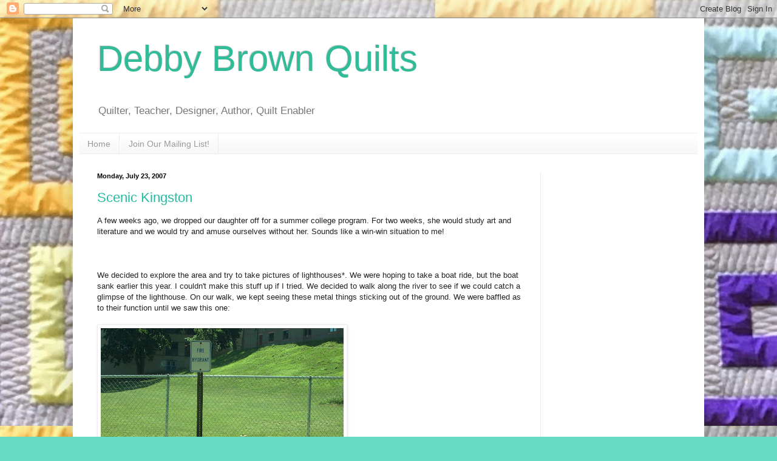

--- FILE ---
content_type: text/html; charset=utf-8
request_url: https://www.google.com/recaptcha/api2/aframe
body_size: 269
content:
<!DOCTYPE HTML><html><head><meta http-equiv="content-type" content="text/html; charset=UTF-8"></head><body><script nonce="w5EVLyXM7Tp_GQQrO5qQnA">/** Anti-fraud and anti-abuse applications only. See google.com/recaptcha */ try{var clients={'sodar':'https://pagead2.googlesyndication.com/pagead/sodar?'};window.addEventListener("message",function(a){try{if(a.source===window.parent){var b=JSON.parse(a.data);var c=clients[b['id']];if(c){var d=document.createElement('img');d.src=c+b['params']+'&rc='+(localStorage.getItem("rc::a")?sessionStorage.getItem("rc::b"):"");window.document.body.appendChild(d);sessionStorage.setItem("rc::e",parseInt(sessionStorage.getItem("rc::e")||0)+1);localStorage.setItem("rc::h",'1769457081210');}}}catch(b){}});window.parent.postMessage("_grecaptcha_ready", "*");}catch(b){}</script></body></html>